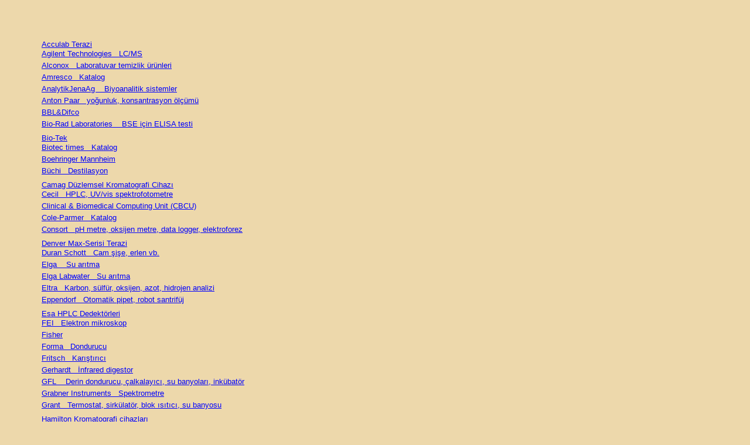

--- FILE ---
content_type: text/html
request_url: http://eskisite.mikrobiyoloji.org/dokgoster.asp?dosya=901422000
body_size: 4549
content:

<html>

<head>
<title>mikrobiyoloji Kulübü Arama Siteleri Linkleri</title>
<style>
body 
{ 
scrollbar-base-color: #edd8ab; 
} 
</style> 
</head>

<body bgcolor="#edd8ab">
<script language="JavaScript" src="bizim.js"></script>

<html>

<head>
<meta http-equiv="Content-Type" content="text/html; charset=windows-1254">
<title>New Page 2</title>
<meta name="GENERATOR" content="Microsoft FrontPage 3.0">
</head>

<body bgcolor="#ffffff" link="#092eae" vlink="#092eae" alink="#092eae" marginwidth="0"
 marginheight="0" leftmargin="3" topmargin="0">

</body>
</html>

<div align="center"><center>

<table border="0" width="90%">
  <tr>
    <td width="100%"><html xmlns:o="urn:schemas-microsoft-com:office:office"
xmlns:x="urn:schemas-microsoft-com:office:excel"
xmlns="http://www.w3.org/TR/REC-html40">

<head>
<meta http-equiv=Content-Type content="text/html; charset=Windows-1254">
<meta name=ProgId content=Excel.Sheet>
<meta name=Generator content="Microsoft Excel 9">
<link rel=File-List href="./f901422000_dosyalar/filelist.xml">
<link rel=Edit-Time-Data href="./f901422000_dosyalar/editdata.mso">
<link rel=OLE-Object-Data href="./f901422000_dosyalar/oledata.mso">
<!--[if gte mso 9]><xml>
 <o:DocumentProperties>
  <o:Author>ozleme</o:Author>
  <o:LastAuthor>hazırpc</o:LastAuthor>
  <o:Created>2004-07-16T07:32:12Z</o:Created>
  <o:LastSaved>2006-11-20T10:45:23Z</o:LastSaved>
  <o:Version>9.2812</o:Version>
 </o:DocumentProperties>
 <o:OfficeDocumentSettings>
  <o:DownloadComponents/>
  <o:LocationOfComponents HRef="file:D:\msowc.cab"/>
 </o:OfficeDocumentSettings>
</xml><![endif]-->
<style>
<!--table
	{mso-displayed-decimal-separator:"\,";
	mso-displayed-thousand-separator:"\.";}
@page
	{margin:1.0in .75in 1.0in .75in;
	mso-header-margin:.5in;
	mso-footer-margin:.5in;}
tr
	{mso-height-source:auto;}
col
	{mso-width-source:auto;}
br
	{mso-data-placement:same-cell;}
.style19
	{color:blue;
	font-size:10.0pt;
	font-weight:400;
	font-style:normal;
	text-decoration:underline;
	text-underline-style:single;
	font-family:Arial;
	mso-generic-font-family:auto;
	mso-font-charset:162;
	mso-style-name:Köprü;
	mso-style-id:8;}
a:link
	{color:blue;
	font-size:10.0pt;
	font-weight:400;
	font-style:normal;
	text-decoration:underline;
	text-underline-style:single;
	font-family:Arial;
	mso-generic-font-family:auto;
	mso-font-charset:162;}
a:visited
	{color:purple;
	font-size:10.0pt;
	font-weight:400;
	font-style:normal;
	text-decoration:underline;
	text-underline-style:single;
	font-family:Arial;
	mso-generic-font-family:auto;
	mso-font-charset:162;}
.style0
	{mso-number-format:General;
	text-align:general;
	vertical-align:bottom;
	white-space:nowrap;
	mso-rotate:0;
	mso-background-source:auto;
	mso-pattern:auto;
	color:windowtext;
	font-size:10.0pt;
	font-weight:400;
	font-style:normal;
	text-decoration:none;
	font-family:Arial;
	mso-generic-font-family:auto;
	mso-font-charset:162;
	border:none;
	mso-protection:locked visible;
	mso-style-name:Normal;
	mso-style-id:0;}
td
	{mso-style-parent:style0;
	padding-top:1px;
	padding-right:1px;
	padding-left:1px;
	mso-ignore:padding;
	color:windowtext;
	font-size:10.0pt;
	font-weight:400;
	font-style:normal;
	text-decoration:none;
	font-family:Arial;
	mso-generic-font-family:auto;
	mso-font-charset:162;
	mso-number-format:General;
	text-align:general;
	vertical-align:bottom;
	border:none;
	mso-background-source:auto;
	mso-pattern:auto;
	mso-protection:locked visible;
	white-space:nowrap;
	mso-rotate:0;}
.xl24
	{mso-style-parent:style0;
	white-space:normal;}
.xl25
	{mso-style-parent:style19;
	color:blue;
	text-decoration:underline;
	text-underline-style:single;
	vertical-align:top;
	white-space:normal;}
.xl26
	{mso-style-parent:style19;
	color:blue;
	text-decoration:underline;
	text-underline-style:single;}
-->
</style>
<!--[if gte mso 9]><xml>
 <x:ExcelWorkbook>
  <x:ExcelWorksheets>
   <x:ExcelWorksheet>
    <x:Name>Sayfa1</x:Name>
    <x:WorksheetOptions>
     <x:DefaultRowHeight>300</x:DefaultRowHeight>
     <x:Unsynced/>
     <x:Print>
      <x:ValidPrinterInfo/>
      <x:PaperSizeIndex>9</x:PaperSizeIndex>
      <x:HorizontalResolution>-3</x:HorizontalResolution>
      <x:VerticalResolution>0</x:VerticalResolution>
     </x:Print>
     <x:Selected/>
     <x:TopRowVisible>81</x:TopRowVisible>
     <x:Panes>
      <x:Pane>
       <x:Number>3</x:Number>
       <x:ActiveRow>97</x:ActiveRow>
      </x:Pane>
     </x:Panes>
     <x:ProtectContents>False</x:ProtectContents>
     <x:ProtectObjects>False</x:ProtectObjects>
     <x:ProtectScenarios>False</x:ProtectScenarios>
    </x:WorksheetOptions>
   </x:ExcelWorksheet>
   <x:ExcelWorksheet>
    <x:Name>Sayfa2</x:Name>
    <x:WorksheetOptions>
     <x:ProtectContents>False</x:ProtectContents>
     <x:ProtectObjects>False</x:ProtectObjects>
     <x:ProtectScenarios>False</x:ProtectScenarios>
    </x:WorksheetOptions>
   </x:ExcelWorksheet>
   <x:ExcelWorksheet>
    <x:Name>Sayfa3</x:Name>
    <x:WorksheetOptions>
     <x:ProtectContents>False</x:ProtectContents>
     <x:ProtectObjects>False</x:ProtectObjects>
     <x:ProtectScenarios>False</x:ProtectScenarios>
    </x:WorksheetOptions>
   </x:ExcelWorksheet>
  </x:ExcelWorksheets>
  <x:WindowHeight>8835</x:WindowHeight>
  <x:WindowWidth>15180</x:WindowWidth>
  <x:WindowTopX>120</x:WindowTopX>
  <x:WindowTopY>120</x:WindowTopY>
  <x:ProtectStructure>False</x:ProtectStructure>
  <x:ProtectWindows>False</x:ProtectWindows>
 </x:ExcelWorkbook>
</xml><![endif]-->
</head>

<body link=blue vlink=purple>

<table x:str border=0 cellpadding=0 cellspacing=0 width=455 style='border-collapse:
 collapse;table-layout:fixed;width:341pt'>
 <col width=455 style='mso-width-source:userset;mso-width-alt:16640;width:341pt'>
 <tr height=20 style='height:15.0pt'>
  <td height=20 width=455 style='height:15.0pt;width:341pt'></td>
 </tr>
 <tr height=20 style='height:15.0pt'>
  <td height=20 style='height:15.0pt'></td>
 </tr>
 <tr height=20 style='mso-height-source:userset;height:15.0pt'>
  <td height=20 class=xl24 style='height:15.0pt'></td>
 </tr>
 <tr height=20 style='mso-height-source:userset;height:15.0pt'>
  <td height=20 class=xl26 style='height:15.0pt'><a
  href="http://www.acculab.com/">Acculab Terazi</a></td>
 </tr>
 <tr height=20 style='mso-height-source:userset;height:15.0pt'>
  <td height=20 class=xl25 width=455 style='height:15.0pt;width:341pt'><a
  href="http://www.agilent.com/chem">Agilent Technologies&nbsp;&nbsp; LC/MS</a></td>
 </tr>
 <tr height=20 style='mso-height-source:userset;height:15.0pt'>
  <td height=20 class=xl25 width=455 style='height:15.0pt;width:341pt'><a
  href="http://www.alcanox.com/">Alconox&nbsp;&nbsp; Laboratuvar temizlik
  ürünleri</a></td>
 </tr>
 <tr height=20 style='mso-height-source:userset;height:15.0pt'>
  <td height=20 class=xl25 width=455 style='height:15.0pt;width:341pt'><a
  href="http://www.amresco-inc.com/">Amresco&nbsp;&nbsp; Katalog</a></td>
 </tr>
 <tr height=20 style='mso-height-source:userset;height:15.0pt'>
  <td height=20 class=xl25 width=455 style='height:15.0pt;width:341pt'><a
  href="http://www.analytik-jena.de/">AnalytikJenaAg&nbsp;&nbsp;&nbsp;
  Biyoanalitik sistemler</a></td>
 </tr>
 <tr height=20 style='mso-height-source:userset;height:15.0pt'>
  <td height=20 class=xl25 width=455 style='height:15.0pt;width:341pt'><a
  href="http://www.anton-paar.com/">Anton Paar &nbsp;&nbsp;yoğunluk,
  konsantrasyon ölçümü</a></td>
 </tr>
 <tr height=20 style='mso-height-source:userset;height:15.0pt'>
  <td height=20 class=xl25 width=455 style='height:15.0pt;width:341pt'><a
  href="http://www.bdms.com/">BBL&amp;Difco</a></td>
 </tr>
 <tr height=20 style='mso-height-source:userset;height:15.0pt'>
  <td height=20 class=xl25 width=455 style='height:15.0pt;width:341pt'><a
  href="http://www.bio-rad.com/">Bio-Rad Laboratories&nbsp;&nbsp;&nbsp; BSE
  için ELISA testi</a></td>
 </tr>
 <tr height=20 style='mso-height-source:userset;height:15.0pt'>
  <td height=20 class=xl26 style='height:15.0pt'><a
  href="http://www.biotek.com/">Bio-Tek</a></td>
 </tr>
 <tr height=20 style='mso-height-source:userset;height:15.0pt'>
  <td height=20 class=xl25 width=455 style='height:15.0pt;width:341pt'><a
  href="http://www.usascientific.com/">Biotec times&nbsp;&nbsp; Katalog</a></td>
 </tr>
 <tr height=20 style='mso-height-source:userset;height:15.0pt'>
  <td height=20 class=xl25 width=455 style='height:15.0pt;width:341pt'
  x:str="Boehringer Mannheim "><a href="http://biochem.boehringer.com/">Boehringer
  Mannheim </a></td>
 </tr>
 <tr height=20 style='mso-height-source:userset;height:15.0pt'>
  <td height=20 class=xl25 width=455 style='height:15.0pt;width:341pt'><a
  href="http://www.buchi.com/">Büchi&nbsp;&nbsp; Destilasyon</a></td>
 </tr>
 <tr height=20 style='mso-height-source:userset;height:15.0pt'>
  <td height=20 class=xl26 style='height:15.0pt'><a
  href="http://www.camag.com/adc2">Camag Düzlemsel Kromatografi Cihazı</a></td>
 </tr>
 <tr height=20 style='mso-height-source:userset;height:15.0pt'>
  <td height=20 class=xl25 width=455 style='height:15.0pt;width:341pt'><a
  href="http://www.cecilinstruments.com/">Cecil&nbsp;&nbsp; HPLC, UV/vis
  spektrofotometre</a></td>
 </tr>
 <tr height=20 style='mso-height-source:userset;height:15.0pt'>
  <td height=20 class=xl25 width=455 style='height:15.0pt;width:341pt'><a
  href="http://www.cbcu.cam.ac.uk/cbcu">Clinical &amp; Biomedical Computing
  Unit (CBCU)</a></td>
 </tr>
 <tr height=20 style='mso-height-source:userset;height:15.0pt'>
  <td height=20 class=xl25 width=455 style='height:15.0pt;width:341pt'><a
  href="http://www.coleparmer.com/">Cole-Parmer&nbsp;&nbsp; Katalog</a></td>
 </tr>
 <tr height=20 style='mso-height-source:userset;height:15.0pt'>
  <td height=20 class=xl25 width=455 style='height:15.0pt;width:341pt'><a
  href="http://www.consort.be/">Consort&nbsp;&nbsp; pH metre, oksijen metre,
  data logger, elektroforez</a></td>
 </tr>
 <tr height=20 style='mso-height-source:userset;height:15.0pt'>
  <td height=20 class=xl26 style='height:15.0pt'><a
  href="http://www.denverinstrument.com/">Denver Max-Serisi Terazi</a></td>
 </tr>
 <tr height=20 style='mso-height-source:userset;height:15.0pt'>
  <td height=20 class=xl25 width=455 style='height:15.0pt;width:341pt'><a
  href="http://www.schott.com/duran">Duran Schott&nbsp;&nbsp; Cam şişe, erlen
  vb.</a></td>
 </tr>
 <tr height=20 style='mso-height-source:userset;height:15.0pt'>
  <td height=20 class=xl25 width=455 style='height:15.0pt;width:341pt'><a
  href="http://www.elgalabwater.com/">Elga&nbsp;&nbsp;&nbsp; Su arıtma</a></td>
 </tr>
 <tr height=20 style='mso-height-source:userset;height:15.0pt'>
  <td height=20 class=xl25 width=455 style='height:15.0pt;width:341pt'><a
  href="http://www.elgalabwater.com/">Elga Labwater&nbsp;&nbsp; Su arıtma</a></td>
 </tr>
 <tr height=20 style='mso-height-source:userset;height:15.0pt'>
  <td height=20 class=xl25 width=455 style='height:15.0pt;width:341pt'><a
  href="http://www.eltragmbh.com/">Eltra&nbsp;&nbsp; Karbon, sülfür, oksijen,
  azot, hidrojen analizi</a></td>
 </tr>
 <tr height=20 style='mso-height-source:userset;height:15.0pt'>
  <td height=20 class=xl25 width=455 style='height:15.0pt;width:341pt'
  x:str="Eppendorf&nbsp;&nbsp; Otomatik pipet, robot santrifüj "><a
  href="http://www.eppendorf.com/">Eppendorf&nbsp;&nbsp; Otomatik pipet, robot
  santrifüj </a></td>
 </tr>
 <tr height=20 style='mso-height-source:userset;height:15.0pt'>
  <td height=20 class=xl26 style='height:15.0pt'><a
  href="http://www.coronacad.com/">Esa HPLC Dedektörleri</a></td>
 </tr>
 <tr height=20 style='mso-height-source:userset;height:15.0pt'>
  <td height=20 class=xl25 width=455 style='height:15.0pt;width:341pt'><a
  href="http://www.feico.com/">FEI&nbsp;&nbsp; Elektron mikroskop</a></td>
 </tr>
 <tr height=20 style='mso-height-source:userset;height:15.0pt'>
  <td height=20 class=xl25 width=455 style='height:15.0pt;width:341pt'
  x:str="Fisher "><a href="http://www.fishersci.com/">Fisher </a></td>
 </tr>
 <tr height=20 style='mso-height-source:userset;height:15.0pt'>
  <td height=20 class=xl25 width=455 style='height:15.0pt;width:341pt'><a
  href="http://www.forma.com/">Forma&nbsp;&nbsp; Dondurucu</a></td>
 </tr>
 <tr height=20 style='mso-height-source:userset;height:15.0pt'>
  <td height=20 class=xl25 width=455 style='height:15.0pt;width:341pt'><a
  href="http://www.fritsch.de/">Fritsch&nbsp;&nbsp; Karıştırıcı</a></td>
 </tr>
 <tr height=20 style='mso-height-source:userset;height:15.0pt'>
  <td height=20 class=xl25 width=455 style='height:15.0pt;width:341pt'><a
  href="http://www.gerhardt.de/">Gerhardt&nbsp;&nbsp; İnfrared digestor</a></td>
 </tr>
 <tr height=20 style='mso-height-source:userset;height:15.0pt'>
  <td height=20 class=xl25 width=455 style='height:15.0pt;width:341pt'><a
  href="http://www.gfl.de/">GFL&nbsp;&nbsp;&nbsp; Derin dondurucu, çalkalayıcı,
  su banyoları, inkübatör</a></td>
 </tr>
 <tr height=20 style='mso-height-source:userset;height:15.0pt'>
  <td height=20 class=xl25 width=455 style='height:15.0pt;width:341pt'><a
  href="http://www.grabner-instruments.com/">Grabner Instruments&nbsp;&nbsp;
  Spektrometre</a></td>
 </tr>
 <tr height=20 style='mso-height-source:userset;height:15.0pt'>
  <td height=20 class=xl25 width=455 style='height:15.0pt;width:341pt'><a
  href="http://www.grant.co.uk/">Grant&nbsp;&nbsp; Termostat, sirkülatör, blok
  ısıtıcı, su banyosu</a></td>
 </tr>
 <tr height=20 style='mso-height-source:userset;height:15.0pt'>
  <td height=20 class=xl26 style='height:15.0pt'><a
  href="http://www.hamiltoncompany.com/">Hamilton Kromatografi cihazları</a></td>
 </tr>
 <tr height=20 style='mso-height-source:userset;height:15.0pt'>
  <td height=20 class=xl25 width=455 style='height:15.0pt;width:341pt'><a
  href="http://www.visioneng.com/">Isis&nbsp;&nbsp; Mikroskop oküleri</a></td>
 </tr>
 <tr height=20 style='mso-height-source:userset;height:15.0pt'>
  <td height=20 class=xl25 width=455 style='height:15.0pt;width:341pt'
  x:str="Jackson Laboratory "><a href="http://www.jax.org/">Jackson Laboratory </a></td>
 </tr>
 <tr height=20 style='mso-height-source:userset;height:15.0pt'>
  <td height=20 class=xl26 style='height:15.0pt'><a
  href="http://www.kendro.com/">Kendro Soğutucu, inkübatör</a></td>
 </tr>
 <tr height=20 style='mso-height-source:userset;height:15.0pt'>
  <td height=20 class=xl25 width=455 style='height:15.0pt;width:341pt'
  x:str="Lab Methods - Biochemical Tests, Media, Techniques "><a
  href="http://medic.med.uth.tmc.edu/path/methods.htm">Lab Methods -
  Biochemical Tests, Media, Techniques </a></td>
 </tr>
 <tr height=20 style='mso-height-source:userset;height:15.0pt'>
  <td height=20 class=xl25 width=455 style='height:15.0pt;width:341pt'><a
  href="http://www.ebi.be/lpi.htm">Lab Plus international&nbsp;&nbsp; Katalog</a></td>
 </tr>
 <tr height=20 style='mso-height-source:userset;height:15.0pt'>
  <td height=20 class=xl26 style='height:15.0pt'><a href="http://www.labx.com/">LabX
  Laboratuvar Donanımı</a></td>
 </tr>
 <tr height=20 style='mso-height-source:userset;height:15.0pt'>
  <td height=20 class=xl25 width=455 style='height:15.0pt;width:341pt'><a
  href="http://www.leica-microsystems.com/">Leica&nbsp;&nbsp; Mikroskop</a></td>
 </tr>
 <tr height=20 style='mso-height-source:userset;height:15.0pt'>
  <td height=20 class=xl25 width=455 style='height:15.0pt;width:341pt'
  x:str="Life Technology (Gibco-BRL) "><a href="http://www.lifetech.com/">Life
  Technology (Gibco-BRL) </a></td>
 </tr>
 <tr height=20 style='mso-height-source:userset;height:15.0pt'>
  <td height=20 class=xl25 width=455 style='height:15.0pt;width:341pt'><a
  href="http://www.macherey-nagel.com/">Macherey-Nagel &nbsp;&nbsp;Atık su
  analizleri</a></td>
 </tr>
 <tr height=20 style='mso-height-source:userset;height:15.0pt'>
  <td height=20 class=xl25 width=455 style='height:15.0pt;width:341pt'
  x:str="MedMicro Profiles: A Bacteriology Laboratory Identification Scheme "><a
  href="http://www.medstudents.com.br/basic/microb/microb.htm">MedMicro
  Profiles: A Bacteriology Laboratory Identification Scheme </a></td>
 </tr>
 <tr height=20 style='mso-height-source:userset;height:15.0pt'>
  <td height=20 class=xl25 width=455 style='height:15.0pt;width:341pt'><a
  href="http://www.memmert.com/">Memmert&nbsp;&nbsp; İnkübatör</a></td>
 </tr>
 <tr height=20 style='mso-height-source:userset;height:15.0pt'>
  <td height=20 class=xl25 width=455 style='height:15.0pt;width:341pt'><a
  href="http://www.merck.de/">Merck&nbsp; Kimyasallar, HPLC, elektroforez</a></td>
 </tr>
 <tr height=20 style='mso-height-source:userset;height:15.0pt'>
  <td height=20 class=xl25 width=455 style='height:15.0pt;width:341pt'><a
  href="http://www.metrohm.com/">Metrohm&nbsp;&nbsp; Titrasyon, iyon analizi</a></td>
 </tr>
 <tr height=20 style='mso-height-source:userset;height:15.0pt'>
  <td height=20 class=xl25 width=455 style='height:15.0pt;width:341pt'><a
  href="http://www.mt.com/">Mettler&nbsp; Terazi</a></td>
 </tr>
 <tr height=20 style='mso-height-source:userset;height:15.0pt'>
  <td height=20 class=xl25 width=455 style='height:15.0pt;width:341pt'><a
  href="http://www.micromass.co.uk/">MicrobeLynx System&nbsp;&nbsp; Bakteri
  identifikasyonu</a></td>
 </tr>
 <tr height=20 style='mso-height-source:userset;height:15.0pt'>
  <td height=20 class=xl25 width=455 style='height:15.0pt;width:341pt'><a
  href="http://www.millipore.com/">Millipore&nbsp;&nbsp; Su arıtma, filitrasyon</a></td>
 </tr>
 <tr height=20 style='mso-height-source:userset;height:15.0pt'>
  <td height=20 class=xl25 width=455 style='height:15.0pt;width:341pt'><a
  href="http://www.nunc.nalgenunc.com/">Nalge Nunc International&nbsp;&nbsp;
  Siyah ve beyaz mikroplate, copolymer tüpler</a></td>
 </tr>
 <tr height=20 style='mso-height-source:userset;height:15.0pt'>
  <td height=20 class=xl25 width=455 style='height:15.0pt;width:341pt'><a
  href="http://www.nalgenunc.com/cryo">Nalgene&nbsp;&nbsp; Kriyogenik tüp</a></td>
 </tr>
 <tr height=20 style='mso-height-source:userset;height:15.0pt'>
  <td height=20 class=xl25 width=455 style='height:15.0pt;width:341pt'><a
  href="http://www.enasco.com/">Nasco&nbsp;&nbsp; Örnek alımı</a></td>
 </tr>
 <tr height=20 style='mso-height-source:userset;height:15.0pt'>
  <td height=20 class=xl25 width=455 style='height:15.0pt;width:341pt'
  x:str="New England Biolabs "><a href="http://www.neb.com/">New England
  Biolabs </a></td>
 </tr>
 <tr height=20 style='mso-height-source:userset;height:15.0pt'>
  <td height=20 class=xl25 width=455 style='height:15.0pt;width:341pt'><a
  href="http://www.ohaus.com/">Ohaus&nbsp;&nbsp; Nem analizi</a></td>
 </tr>
 <tr height=20 style='mso-height-source:userset;height:15.0pt'>
  <td height=20 class=xl26 style='height:15.0pt'><a href="http://www.oico.com/">O.I.
  Analytical</a></td>
 </tr>
 <tr height=20 style='mso-height-source:userset;height:15.0pt'>
  <td height=20 class=xl25 width=455 style='height:15.0pt;width:341pt'><a
  href="http://www.olympus-europa.commt.com/">Olympus&nbsp;&nbsp; Mikroskop</a></td>
 </tr>
 <tr height=20 style='mso-height-source:userset;height:15.0pt'>
  <td height=20 class=xl25 width=455 style='height:15.0pt;width:341pt'
  x:str="Online Lab Manual in Microbiology "><a
  href="http://www.cat.cc.md.us/~gkaiser/labmanua/">Online Lab Manual in
  Microbiology </a></td>
 </tr>
 <tr height=20 style='mso-height-source:userset;height:15.0pt'>
  <td height=20 class=xl25 width=455 style='height:15.0pt;width:341pt'><a
  href="http://www.oxoid.com/">Oxoid</a></td>
 </tr>
 <tr height=20 style='mso-height-source:userset;height:15.0pt'>
  <td height=20 class=xl25 width=455 style='height:15.0pt;width:341pt'><a
  href="http://www.palintestusa.com/">Palintest&nbsp;&nbsp; Klor ölçümü</a></td>
 </tr>
 <tr height=20 style='mso-height-source:userset;height:15.0pt'>
  <td height=20 class=xl25 width=455 style='height:15.0pt;width:341pt'><a
  href="http://www.cylinderfree.com/">Peak Scientific&nbsp;&nbsp; Hidrojen gaz
  jeneratörü</a></td>
 </tr>
 <tr height=20 style='mso-height-source:userset;height:15.0pt'>
  <td height=20 class=xl25 width=455 style='height:15.0pt;width:341pt'><a
  href="http://www.perkinelmer.com/lifesciences">Perkin Elmer&nbsp;&nbsp;
  Moleküler biyoloji</a></td>
 </tr>
 <tr height=20 style='mso-height-source:userset;height:15.0pt'>
  <td height=20 class=xl25 width=455 style='height:15.0pt;width:341pt'><a
  href="http://www.polymerlabs.com/">Polymer Laboratories&nbsp;&nbsp;
  Kromatografi ekipmanı</a></td>
 </tr>
 <tr height=20 style='mso-height-source:userset;height:15.0pt'>
  <td height=20 class=xl26 style='height:15.0pt'><a href="http://www.prior.com/">Prior
  Scientific Mikroskop</a></td>
 </tr>
 <tr height=20 style='mso-height-source:userset;height:15.0pt'>
  <td height=20 class=xl25 width=455 style='height:15.0pt;width:341pt'
  x:str="Promega "><a href="http://www.promega.com/">Promega </a></td>
 </tr>
 <tr height=20 style='mso-height-source:userset;height:15.0pt'>
  <td height=20 class=xl25 width=455 style='height:15.0pt;width:341pt'><a
  href="http://www.synbiosis.com/">Protocol&nbsp;&nbsp; Otomatik koloni sayıcı</a></td>
 </tr>
 <tr height=20 style='mso-height-source:userset;height:15.0pt'>
  <td height=20 class=xl25 width=455 style='height:15.0pt;width:341pt'><a
  href="http://www.cropico.co.uk/">PRT&nbsp;&nbsp;&nbsp; Termometre</a></td>
 </tr>
 <tr height=20 style='mso-height-source:userset;height:15.0pt'>
  <td height=20 class=xl26 style='height:15.0pt'><a
  href="http://www.retsch-us.com/">Retsch Bilyeli Değirmenler</a></td>
 </tr>
 <tr height=20 style='mso-height-source:userset;height:15.0pt'>
  <td height=20 class=xl25 width=455 style='height:15.0pt;width:341pt'><a
  href="http://www.sartorius.com/">Sartorius&nbsp;&nbsp; Tartım, filitre, nem
  analizi</a></td>
 </tr>
 <tr height=20 style='mso-height-source:userset;height:15.0pt'>
  <td height=20 class=xl25 width=455 style='height:15.0pt;width:341pt'
  x:str="SBS Dış Ticaret A.Ş. "><a href="http://www.sbs-med.com/">SBS Dış
  Ticaret A.Ş. </a></td>
 </tr>
 <tr height=20 style='mso-height-source:userset;height:15.0pt'>
  <td height=20 class=xl25 width=455 style='height:15.0pt;width:341pt'><a
  href="http://www.scaltec.com/">Scaltec&nbsp;&nbsp; Tartım</a></td>
 </tr>
 <tr height=20 style='mso-height-source:userset;height:15.0pt'>
  <td height=20 class=xl25 width=455 style='height:15.0pt;width:341pt'><a
  href="http://www.s-und-s.de/">Schleicher&amp;Schuell&nbsp;&nbsp; Filitreli
  plate</a></td>
 </tr>
 <tr height=20 style='mso-height-source:userset;height:15.0pt'>
  <td height=20 class=xl25 width=455 style='height:15.0pt;width:341pt'><a
  href="http://www.schott.com/labinstuments">Schott&nbsp;&nbsp; Titrasyon</a></td>
 </tr>
 <tr height=20 style='mso-height-source:userset;height:15.0pt'>
  <td height=20 class=xl25 width=455 style='height:15.0pt;width:341pt'><a
  href="http://www.sge.com/">SGE&nbsp;&nbsp;&nbsp;&nbsp; Kromatografi</a></td>
 </tr>
 <tr height=20 style='mso-height-source:userset;height:15.0pt'>
  <td height=20 class=xl25 width=455 style='height:15.0pt;width:341pt'><a
  href="https://www.sigma-aldrich.com/">Sigma-Aldrich</a></td>
 </tr>
 <tr height=20 style='mso-height-source:userset;height:15.0pt'>
  <td height=20 class=xl25 width=455 style='height:15.0pt;width:341pt'><a
  href="http://www.socorex.ch/">Socorex&nbsp;&nbsp; Otomatik pipet</a></td>
 </tr>
 <tr height=20 style='mso-height-source:userset;height:15.0pt'>
  <td height=20 class=xl25 width=455 style='height:15.0pt;width:341pt'><a
  href="http://www.synbiosis.com/">Synbiosis&nbsp;&nbsp; Koloni sayıcı</a></td>
 </tr>
 <tr height=20 style='mso-height-source:userset;height:15.0pt'>
  <td height=20 class=xl25 width=455 style='height:15.0pt;width:341pt'
  x:str="Thermo Orion&nbsp;&nbsp; pH Metre, "><a
  href="http://www.thermoorion.com/">Thermo Orion&nbsp;&nbsp; pH Metre, </a></td>
 </tr>
 <tr height=20 style='mso-height-source:userset;height:15.0pt'>
  <td height=20 class=xl25 width=455 style='height:15.0pt;width:341pt'><a
  href="http://www.thomassci.com/">Thomas Scientific&nbsp;&nbsp; Katalog</a></td>
 </tr>
 <tr height=20 style='mso-height-source:userset;height:15.0pt'>
  <td height=20 class=xl25 width=455 style='height:15.0pt;width:341pt'><a
  href="http://www.upchurch.com/">Upchurch Scientific&nbsp;&nbsp; LC/MS kapiler
  tüp, kolon</a></td>
 </tr>
 <tr height=20 style='mso-height-source:userset;height:15.0pt'>
  <td height=20 class=xl25 width=455 style='height:15.0pt;width:341pt'><a
  href="http://www.vacuubrand.de/">Vacuubrand&nbsp;&nbsp; Vakum uygulamaları</a></td>
 </tr>
 <tr height=20 style='mso-height-source:userset;height:15.0pt'>
  <td height=20 class=xl25 width=455 style='height:15.0pt;width:341pt'><a
  href="http://www.velp.com/">Velp Scientifica&nbsp;&nbsp; Karıştırıcı,
  soğutmalı inkübatör</a></td>
 </tr>
 <tr height=20 style='mso-height-source:userset;height:15.0pt'>
  <td height=20 class=xl25 width=455 style='height:15.0pt;width:341pt'
  x:str="Viruses and Bacteria Lab Work "><a
  href="http://www-micro.msb.le.ac.uk/LabWork/LabWork.htm">Viruses and Bacteria
  Lab Work </a></td>
 </tr>
 <tr height=20 style='mso-height-source:userset;height:15.0pt'>
  <td height=20 class=xl25 width=455 style='height:15.0pt;width:341pt'><a
  href="http://www.whatman.com/">Whatman&nbsp;&nbsp; Filitrasyon</a></td>
 </tr>
 <tr height=20 style='mso-height-source:userset;height:15.0pt'>
  <td height=20 class=xl25 width=455 style='height:15.0pt;width:341pt'
  x:str="Yeast Plate Count Lab - Making a Serial Dilution "><a
  href="http://biology.clc.uc.edu/courses/bio111/yst-plt.htm">Yeast Plate Count
  Lab - Making a Serial Dilution </a></td>
 </tr>
 <tr height=20 style='mso-height-source:userset;height:15.0pt'>
  <td height=20 class=xl25 style='height:15.0pt'></td>
 </tr>
 <tr height=40 style='height:30.0pt;mso-xlrowspan:2'>
  <td height=40 style='height:30.0pt'></td>
 </tr>
 <tr height=20 style='mso-height-source:userset;height:15.0pt'>
  <td height=20 class=xl26 style='height:15.0pt'></td>
 </tr>
 <tr height=120 style='height:90.0pt;mso-xlrowspan:6'>
  <td height=120 style='height:90.0pt'></td>
 </tr>
 <tr height=20 style='mso-height-source:userset;height:15.0pt'>
  <td height=20 class=xl26 style='height:15.0pt'></td>
 </tr>
 <![if supportMisalignedColumns]>
 <tr height=0 style='display:none'>
  <td width=455 style='width:341pt'></td>
 </tr>
 <![endif]>
</table>

</body>

</html>

</td>
  </tr>
  <tr>
    <td><br>
    <br>
    <br>
    <br>
    </td>
  </tr>

</table>
</center></div>
</body>
</html>


--- FILE ---
content_type: application/x-javascript
request_url: http://eskisite.mikrobiyoloji.org/bizim.js
body_size: 603
content:
var HTMLStr;
var renkStr;
function geri()
{
history.go(-1);
}
function button1_onclickback() {
history.go(-1)
}

function highlight(which,color){
if (document.all||document.getElementById)
which.style.backgroundColor=color
}

function remote(dosya){

win2=window.open(dosya,"","width=450,height=350,scrollbars")

win2.creator=self
}
function remote2(url){
creator.location=url
}


/*Full screen window opener script: Written by Website Abstraction (www.wsabstract.com) More free scripts here*/
function winopen(targeturl){

newwin=window.open("","")
if (document.all){
newwin.moveTo(0,0)
//newwin.resizeTo(screen.width,screen.height)
}
newwin.location=targeturl
}

function bgrenk(renk)
{

//window.alert(renk);
if (renk==null)
{
renkStr = "<body bgcolor='#FFFFFF' text='#000000'>"; 
//window.alert(renk);
}
else
renkStr = "<body bgcolor='" + renk + "' text='#000000'>"; 
//window.alert(renkStr);
       document.write(renkStr);
         //       document.write('<body bgcolor="#C7E2E2" text="#000000">');
}

function dosyaac(myform, dosyaadi)
{

myform.action=dosyaadi;

myform.submit();

}
function dokgosteroku(myform)
{

myform.action="dokgoster.asp";

myform.submit();

}

function bas(b){
a=window.document
a.location=b
}


